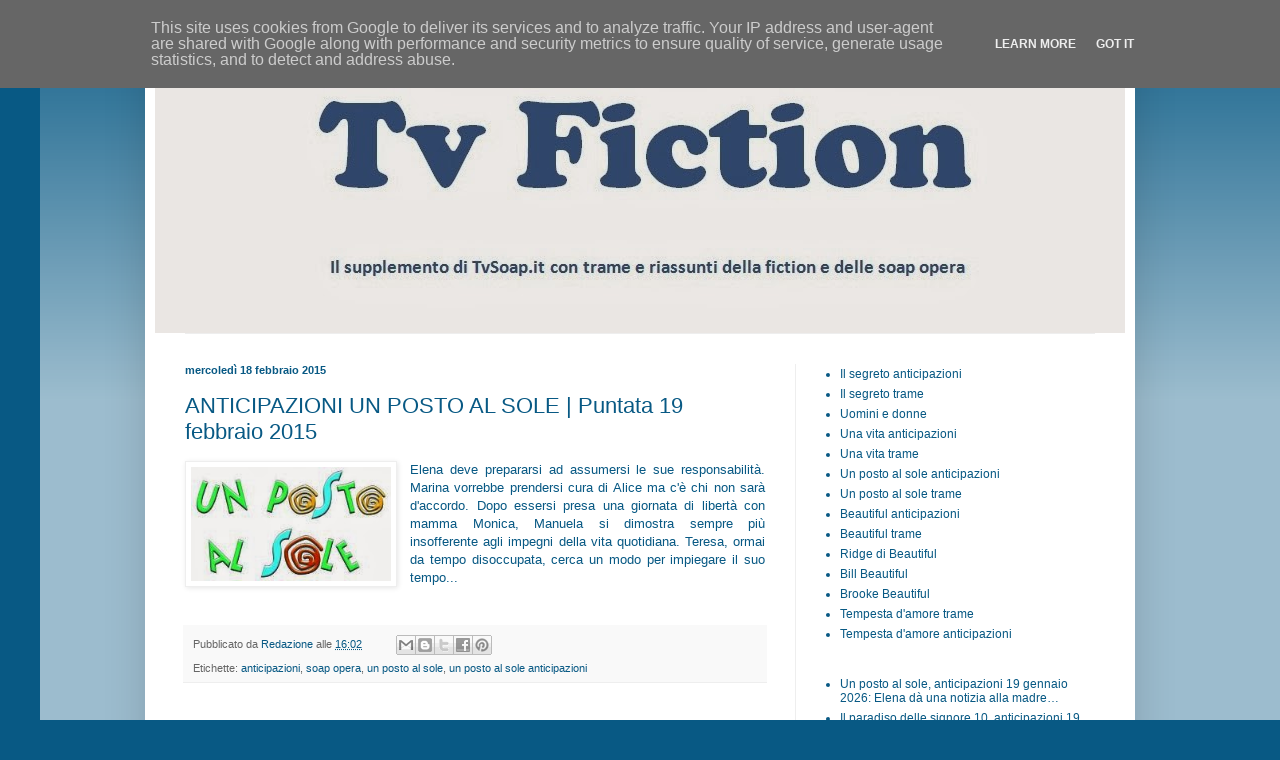

--- FILE ---
content_type: text/javascript; charset=UTF-8
request_url: http://www.tvfiction.it/2015/02/un-posto-al-sole-anticipazioni-puntata-19-febbraio-2015.html?action=getFeed&widgetId=Feed1&widgetType=Feed&responseType=js&xssi_token=AOuZoY5McQfvW8cXuBwygjYIIfkLo__HnA%3A1768593351403
body_size: 681
content:
try {
_WidgetManager._HandleControllerResult('Feed1', 'getFeed',{'status': 'ok', 'feed': {'entries': [{'title': 'Un posto al sole, anticipazioni 19 gennaio 2026: Elena d\xe0 una notizia alla \nmadre\u2026', 'link': 'https://www.tvsoap.it/2026/01/un-posto-al-sole-anticipazioni-19-gennaio-2026-trama/', 'publishedDate': '2026-01-16T09:00:11.000-08:00', 'author': 'Vittorio Rossani'}, {'title': 'Il paradiso delle signore 10, anticipazioni 19 gennaio 2026: Fulvio dice \nun\u2019altra bugia', 'link': 'https://www.tvsoap.it/2026/01/il-paradiso-delle-signore-10-anticipazioni-19-gennaio-2026-trama/', 'publishedDate': '2026-01-16T07:00:47.000-08:00', 'author': 'Vittorio Rossani'}, {'title': 'La forza di una donna, anticipazioni 17 gennaio 2026', 'link': 'https://www.tvsoap.it/2026/01/la-forza-di-una-donna-anticipazioni-17-gennaio-2026/', 'publishedDate': '2026-01-16T06:45:34.000-08:00', 'author': 'Vittorio Rossani'}, {'title': 'Un posto al sole: Renato non si fida di Eleanor Price, ecco perch\xe9 | \nAnticipazioni', 'link': 'https://www.tvsoap.it/2026/01/un-posto-al-sole-eleanor-price-vuole-stare-a-palazzo-palladini-anticipazioni/', 'publishedDate': '2026-01-16T05:16:16.000-08:00', 'author': 'Vittorio Rossani'}, {'title': 'Forbidden Fruit: \u015eahika avvelena Ender, Yildiz, Halit e non solo\u2026 | \nAnticipazioni', 'link': 'https://www.tvsoap.it/2026/01/forbidden-fruit-sahika-avvelena-ender-yildiz-halit-e-non-solo-anticipazioni/', 'publishedDate': '2026-01-16T05:08:27.000-08:00', 'author': 'Roberto Mall\xf2'}], 'title': 'Tv Soap'}});
} catch (e) {
  if (typeof log != 'undefined') {
    log('HandleControllerResult failed: ' + e);
  }
}
